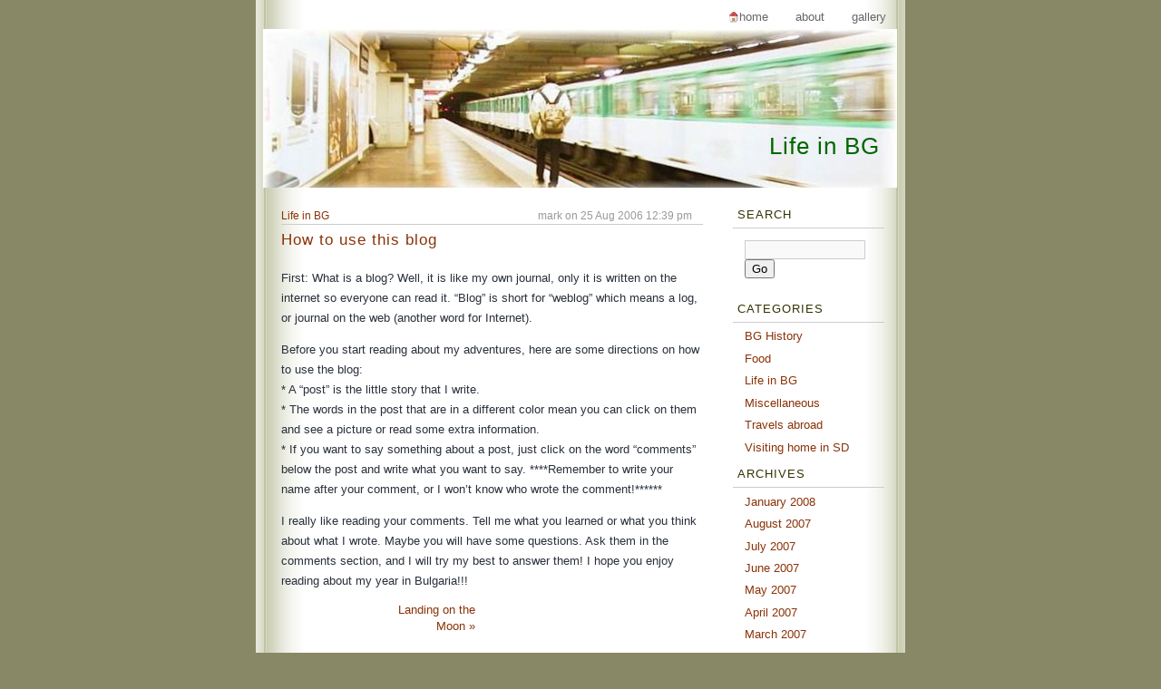

--- FILE ---
content_type: text/html; charset=UTF-8
request_url: https://www.crazybgdaze.com/how-to-use-this-blog/
body_size: 34776
content:
<!DOCTYPE html PUBLIC "-//W3C//DTD XHTML 1.0 Transitional//EN" "http://www.w3.org/TR/xhtml1/DTD/xhtml1-transitional.dtd">
<html xmlns="http://www.w3.org/1999/xhtml">
<head profile="http://gmpg.org/xfn/11">
	<title>Life in BGHow to use this blog - Life in BG</title>
	<meta http-equiv="Content-Type" content="text/html; charset=UTF-8" />
	<meta name="generator" content="WordPress 6.9" /> <!-- leave this for stats -->
	<link rel="stylesheet" href="https://www.crazybgdaze.com/wp-content/themes/fasttrack/style.css" type="text/css" media="screen" />
	<link rel="alternate" type="application/rss+xml" title="RSS 2.0" href="https://www.crazybgdaze.com/feed/" />
	<link rel="alternate" type="text/xml" title="RSS .92" href="https://www.crazybgdaze.com/feed/rss/" />
	<link rel="alternate" type="application/atom+xml" title="Atom 0.3" href="https://www.crazybgdaze.com/feed/atom/" />
	<link rel="pingback" href="https://www.crazybgdaze.com/xmlrpc.php" />
		<link rel='archives' title='January 2008' href='https://www.crazybgdaze.com/2008/01/' />
	<link rel='archives' title='August 2007' href='https://www.crazybgdaze.com/2007/08/' />
	<link rel='archives' title='July 2007' href='https://www.crazybgdaze.com/2007/07/' />
	<link rel='archives' title='June 2007' href='https://www.crazybgdaze.com/2007/06/' />
	<link rel='archives' title='May 2007' href='https://www.crazybgdaze.com/2007/05/' />
	<link rel='archives' title='April 2007' href='https://www.crazybgdaze.com/2007/04/' />
	<link rel='archives' title='March 2007' href='https://www.crazybgdaze.com/2007/03/' />
	<link rel='archives' title='February 2007' href='https://www.crazybgdaze.com/2007/02/' />
	<link rel='archives' title='January 2007' href='https://www.crazybgdaze.com/2007/01/' />
	<link rel='archives' title='December 2006' href='https://www.crazybgdaze.com/2006/12/' />
	<link rel='archives' title='November 2006' href='https://www.crazybgdaze.com/2006/11/' />
	<link rel='archives' title='October 2006' href='https://www.crazybgdaze.com/2006/10/' />
	<link rel='archives' title='September 2006' href='https://www.crazybgdaze.com/2006/09/' />
	<link rel='archives' title='August 2006' href='https://www.crazybgdaze.com/2006/08/' />
		<title>How to use this blog - Life in BG</title>

		<!-- All in One SEO 4.9.3 - aioseo.com -->
	<meta name="description" content="First: What is a blog? Well, it is like my own journal, only it is written on the internet so everyone can read it. &quot;Blog&quot; is short for &quot;weblog&quot; which means a log, or journal on the web (another word for Internet). Before you start reading about my adventures, here are some directions on how" />
	<meta name="robots" content="max-image-preview:large" />
	<meta name="author" content="mark"/>
	<link rel="canonical" href="https://www.crazybgdaze.com/how-to-use-this-blog/" />
	<meta name="generator" content="All in One SEO (AIOSEO) 4.9.3" />
		<meta property="og:locale" content="en_US" />
		<meta property="og:site_name" content="Life in BG - Just another day in Bulgaria" />
		<meta property="og:type" content="article" />
		<meta property="og:title" content="How to use this blog - Life in BG" />
		<meta property="og:description" content="First: What is a blog? Well, it is like my own journal, only it is written on the internet so everyone can read it. &quot;Blog&quot; is short for &quot;weblog&quot; which means a log, or journal on the web (another word for Internet). Before you start reading about my adventures, here are some directions on how" />
		<meta property="og:url" content="https://www.crazybgdaze.com/how-to-use-this-blog/" />
		<meta property="article:published_time" content="2006-08-25T19:39:44+00:00" />
		<meta property="article:modified_time" content="2006-08-25T19:45:19+00:00" />
		<meta name="twitter:card" content="summary" />
		<meta name="twitter:title" content="How to use this blog - Life in BG" />
		<meta name="twitter:description" content="First: What is a blog? Well, it is like my own journal, only it is written on the internet so everyone can read it. &quot;Blog&quot; is short for &quot;weblog&quot; which means a log, or journal on the web (another word for Internet). Before you start reading about my adventures, here are some directions on how" />
		<script type="application/ld+json" class="aioseo-schema">
			{"@context":"https:\/\/schema.org","@graph":[{"@type":"BlogPosting","@id":"https:\/\/www.crazybgdaze.com\/how-to-use-this-blog\/#blogposting","name":"How to use this blog - Life in BG","headline":"How to use this blog","author":{"@id":"https:\/\/www.crazybgdaze.com\/author\/mark\/#author"},"publisher":{"@id":"https:\/\/www.crazybgdaze.com\/#organization"},"datePublished":"2006-08-25T12:39:44-07:00","dateModified":"2006-08-25T12:45:19-07:00","inLanguage":"en-US","commentCount":2,"mainEntityOfPage":{"@id":"https:\/\/www.crazybgdaze.com\/how-to-use-this-blog\/#webpage"},"isPartOf":{"@id":"https:\/\/www.crazybgdaze.com\/how-to-use-this-blog\/#webpage"},"articleSection":"Life in BG"},{"@type":"BreadcrumbList","@id":"https:\/\/www.crazybgdaze.com\/how-to-use-this-blog\/#breadcrumblist","itemListElement":[{"@type":"ListItem","@id":"https:\/\/www.crazybgdaze.com#listItem","position":1,"name":"Home","item":"https:\/\/www.crazybgdaze.com","nextItem":{"@type":"ListItem","@id":"https:\/\/www.crazybgdaze.com\/category\/uncategorized\/#listItem","name":"Life in BG"}},{"@type":"ListItem","@id":"https:\/\/www.crazybgdaze.com\/category\/uncategorized\/#listItem","position":2,"name":"Life in BG","item":"https:\/\/www.crazybgdaze.com\/category\/uncategorized\/","nextItem":{"@type":"ListItem","@id":"https:\/\/www.crazybgdaze.com\/how-to-use-this-blog\/#listItem","name":"How to use this blog"},"previousItem":{"@type":"ListItem","@id":"https:\/\/www.crazybgdaze.com#listItem","name":"Home"}},{"@type":"ListItem","@id":"https:\/\/www.crazybgdaze.com\/how-to-use-this-blog\/#listItem","position":3,"name":"How to use this blog","previousItem":{"@type":"ListItem","@id":"https:\/\/www.crazybgdaze.com\/category\/uncategorized\/#listItem","name":"Life in BG"}}]},{"@type":"Organization","@id":"https:\/\/www.crazybgdaze.com\/#organization","name":"Life in BG","description":"Just another day in Bulgaria","url":"https:\/\/www.crazybgdaze.com\/"},{"@type":"Person","@id":"https:\/\/www.crazybgdaze.com\/author\/mark\/#author","url":"https:\/\/www.crazybgdaze.com\/author\/mark\/","name":"mark","image":{"@type":"ImageObject","@id":"https:\/\/www.crazybgdaze.com\/how-to-use-this-blog\/#authorImage","url":"https:\/\/secure.gravatar.com\/avatar\/4cfd6ccb1fe18efbf572ec681938cbfa70514ceae62234e9c0863f5bff81c486?s=96&d=mm&r=g","width":96,"height":96,"caption":"mark"}},{"@type":"WebPage","@id":"https:\/\/www.crazybgdaze.com\/how-to-use-this-blog\/#webpage","url":"https:\/\/www.crazybgdaze.com\/how-to-use-this-blog\/","name":"How to use this blog - Life in BG","description":"First: What is a blog? Well, it is like my own journal, only it is written on the internet so everyone can read it. \"Blog\" is short for \"weblog\" which means a log, or journal on the web (another word for Internet). Before you start reading about my adventures, here are some directions on how","inLanguage":"en-US","isPartOf":{"@id":"https:\/\/www.crazybgdaze.com\/#website"},"breadcrumb":{"@id":"https:\/\/www.crazybgdaze.com\/how-to-use-this-blog\/#breadcrumblist"},"author":{"@id":"https:\/\/www.crazybgdaze.com\/author\/mark\/#author"},"creator":{"@id":"https:\/\/www.crazybgdaze.com\/author\/mark\/#author"},"datePublished":"2006-08-25T12:39:44-07:00","dateModified":"2006-08-25T12:45:19-07:00"},{"@type":"WebSite","@id":"https:\/\/www.crazybgdaze.com\/#website","url":"https:\/\/www.crazybgdaze.com\/","name":"Life in BG","description":"Just another day in Bulgaria","inLanguage":"en-US","publisher":{"@id":"https:\/\/www.crazybgdaze.com\/#organization"}}]}
		</script>
		<!-- All in One SEO -->

<link rel="alternate" type="application/rss+xml" title="Life in BG &raquo; Feed" href="https://www.crazybgdaze.com/feed/" />
<link rel="alternate" type="application/rss+xml" title="Life in BG &raquo; Comments Feed" href="https://www.crazybgdaze.com/comments/feed/" />
<link rel="alternate" type="application/rss+xml" title="Life in BG &raquo; How to use this blog Comments Feed" href="https://www.crazybgdaze.com/how-to-use-this-blog/feed/" />
<link rel="alternate" title="oEmbed (JSON)" type="application/json+oembed" href="https://www.crazybgdaze.com/wp-json/oembed/1.0/embed?url=https%3A%2F%2Fwww.crazybgdaze.com%2Fhow-to-use-this-blog%2F" />
<link rel="alternate" title="oEmbed (XML)" type="text/xml+oembed" href="https://www.crazybgdaze.com/wp-json/oembed/1.0/embed?url=https%3A%2F%2Fwww.crazybgdaze.com%2Fhow-to-use-this-blog%2F&#038;format=xml" />
<style id='wp-img-auto-sizes-contain-inline-css'>
img:is([sizes=auto i],[sizes^="auto," i]){contain-intrinsic-size:3000px 1500px}
/*# sourceURL=wp-img-auto-sizes-contain-inline-css */
</style>
<style id='wp-emoji-styles-inline-css'>

	img.wp-smiley, img.emoji {
		display: inline !important;
		border: none !important;
		box-shadow: none !important;
		height: 1em !important;
		width: 1em !important;
		margin: 0 0.07em !important;
		vertical-align: -0.1em !important;
		background: none !important;
		padding: 0 !important;
	}
/*# sourceURL=wp-emoji-styles-inline-css */
</style>
<style id='wp-block-library-inline-css'>
:root{--wp-block-synced-color:#7a00df;--wp-block-synced-color--rgb:122,0,223;--wp-bound-block-color:var(--wp-block-synced-color);--wp-editor-canvas-background:#ddd;--wp-admin-theme-color:#007cba;--wp-admin-theme-color--rgb:0,124,186;--wp-admin-theme-color-darker-10:#006ba1;--wp-admin-theme-color-darker-10--rgb:0,107,160.5;--wp-admin-theme-color-darker-20:#005a87;--wp-admin-theme-color-darker-20--rgb:0,90,135;--wp-admin-border-width-focus:2px}@media (min-resolution:192dpi){:root{--wp-admin-border-width-focus:1.5px}}.wp-element-button{cursor:pointer}:root .has-very-light-gray-background-color{background-color:#eee}:root .has-very-dark-gray-background-color{background-color:#313131}:root .has-very-light-gray-color{color:#eee}:root .has-very-dark-gray-color{color:#313131}:root .has-vivid-green-cyan-to-vivid-cyan-blue-gradient-background{background:linear-gradient(135deg,#00d084,#0693e3)}:root .has-purple-crush-gradient-background{background:linear-gradient(135deg,#34e2e4,#4721fb 50%,#ab1dfe)}:root .has-hazy-dawn-gradient-background{background:linear-gradient(135deg,#faaca8,#dad0ec)}:root .has-subdued-olive-gradient-background{background:linear-gradient(135deg,#fafae1,#67a671)}:root .has-atomic-cream-gradient-background{background:linear-gradient(135deg,#fdd79a,#004a59)}:root .has-nightshade-gradient-background{background:linear-gradient(135deg,#330968,#31cdcf)}:root .has-midnight-gradient-background{background:linear-gradient(135deg,#020381,#2874fc)}:root{--wp--preset--font-size--normal:16px;--wp--preset--font-size--huge:42px}.has-regular-font-size{font-size:1em}.has-larger-font-size{font-size:2.625em}.has-normal-font-size{font-size:var(--wp--preset--font-size--normal)}.has-huge-font-size{font-size:var(--wp--preset--font-size--huge)}.has-text-align-center{text-align:center}.has-text-align-left{text-align:left}.has-text-align-right{text-align:right}.has-fit-text{white-space:nowrap!important}#end-resizable-editor-section{display:none}.aligncenter{clear:both}.items-justified-left{justify-content:flex-start}.items-justified-center{justify-content:center}.items-justified-right{justify-content:flex-end}.items-justified-space-between{justify-content:space-between}.screen-reader-text{border:0;clip-path:inset(50%);height:1px;margin:-1px;overflow:hidden;padding:0;position:absolute;width:1px;word-wrap:normal!important}.screen-reader-text:focus{background-color:#ddd;clip-path:none;color:#444;display:block;font-size:1em;height:auto;left:5px;line-height:normal;padding:15px 23px 14px;text-decoration:none;top:5px;width:auto;z-index:100000}html :where(.has-border-color){border-style:solid}html :where([style*=border-top-color]){border-top-style:solid}html :where([style*=border-right-color]){border-right-style:solid}html :where([style*=border-bottom-color]){border-bottom-style:solid}html :where([style*=border-left-color]){border-left-style:solid}html :where([style*=border-width]){border-style:solid}html :where([style*=border-top-width]){border-top-style:solid}html :where([style*=border-right-width]){border-right-style:solid}html :where([style*=border-bottom-width]){border-bottom-style:solid}html :where([style*=border-left-width]){border-left-style:solid}html :where(img[class*=wp-image-]){height:auto;max-width:100%}:where(figure){margin:0 0 1em}html :where(.is-position-sticky){--wp-admin--admin-bar--position-offset:var(--wp-admin--admin-bar--height,0px)}@media screen and (max-width:600px){html :where(.is-position-sticky){--wp-admin--admin-bar--position-offset:0px}}

/*# sourceURL=wp-block-library-inline-css */
</style><style id='global-styles-inline-css'>
:root{--wp--preset--aspect-ratio--square: 1;--wp--preset--aspect-ratio--4-3: 4/3;--wp--preset--aspect-ratio--3-4: 3/4;--wp--preset--aspect-ratio--3-2: 3/2;--wp--preset--aspect-ratio--2-3: 2/3;--wp--preset--aspect-ratio--16-9: 16/9;--wp--preset--aspect-ratio--9-16: 9/16;--wp--preset--color--black: #000000;--wp--preset--color--cyan-bluish-gray: #abb8c3;--wp--preset--color--white: #ffffff;--wp--preset--color--pale-pink: #f78da7;--wp--preset--color--vivid-red: #cf2e2e;--wp--preset--color--luminous-vivid-orange: #ff6900;--wp--preset--color--luminous-vivid-amber: #fcb900;--wp--preset--color--light-green-cyan: #7bdcb5;--wp--preset--color--vivid-green-cyan: #00d084;--wp--preset--color--pale-cyan-blue: #8ed1fc;--wp--preset--color--vivid-cyan-blue: #0693e3;--wp--preset--color--vivid-purple: #9b51e0;--wp--preset--gradient--vivid-cyan-blue-to-vivid-purple: linear-gradient(135deg,rgb(6,147,227) 0%,rgb(155,81,224) 100%);--wp--preset--gradient--light-green-cyan-to-vivid-green-cyan: linear-gradient(135deg,rgb(122,220,180) 0%,rgb(0,208,130) 100%);--wp--preset--gradient--luminous-vivid-amber-to-luminous-vivid-orange: linear-gradient(135deg,rgb(252,185,0) 0%,rgb(255,105,0) 100%);--wp--preset--gradient--luminous-vivid-orange-to-vivid-red: linear-gradient(135deg,rgb(255,105,0) 0%,rgb(207,46,46) 100%);--wp--preset--gradient--very-light-gray-to-cyan-bluish-gray: linear-gradient(135deg,rgb(238,238,238) 0%,rgb(169,184,195) 100%);--wp--preset--gradient--cool-to-warm-spectrum: linear-gradient(135deg,rgb(74,234,220) 0%,rgb(151,120,209) 20%,rgb(207,42,186) 40%,rgb(238,44,130) 60%,rgb(251,105,98) 80%,rgb(254,248,76) 100%);--wp--preset--gradient--blush-light-purple: linear-gradient(135deg,rgb(255,206,236) 0%,rgb(152,150,240) 100%);--wp--preset--gradient--blush-bordeaux: linear-gradient(135deg,rgb(254,205,165) 0%,rgb(254,45,45) 50%,rgb(107,0,62) 100%);--wp--preset--gradient--luminous-dusk: linear-gradient(135deg,rgb(255,203,112) 0%,rgb(199,81,192) 50%,rgb(65,88,208) 100%);--wp--preset--gradient--pale-ocean: linear-gradient(135deg,rgb(255,245,203) 0%,rgb(182,227,212) 50%,rgb(51,167,181) 100%);--wp--preset--gradient--electric-grass: linear-gradient(135deg,rgb(202,248,128) 0%,rgb(113,206,126) 100%);--wp--preset--gradient--midnight: linear-gradient(135deg,rgb(2,3,129) 0%,rgb(40,116,252) 100%);--wp--preset--font-size--small: 13px;--wp--preset--font-size--medium: 20px;--wp--preset--font-size--large: 36px;--wp--preset--font-size--x-large: 42px;--wp--preset--spacing--20: 0.44rem;--wp--preset--spacing--30: 0.67rem;--wp--preset--spacing--40: 1rem;--wp--preset--spacing--50: 1.5rem;--wp--preset--spacing--60: 2.25rem;--wp--preset--spacing--70: 3.38rem;--wp--preset--spacing--80: 5.06rem;--wp--preset--shadow--natural: 6px 6px 9px rgba(0, 0, 0, 0.2);--wp--preset--shadow--deep: 12px 12px 50px rgba(0, 0, 0, 0.4);--wp--preset--shadow--sharp: 6px 6px 0px rgba(0, 0, 0, 0.2);--wp--preset--shadow--outlined: 6px 6px 0px -3px rgb(255, 255, 255), 6px 6px rgb(0, 0, 0);--wp--preset--shadow--crisp: 6px 6px 0px rgb(0, 0, 0);}:where(.is-layout-flex){gap: 0.5em;}:where(.is-layout-grid){gap: 0.5em;}body .is-layout-flex{display: flex;}.is-layout-flex{flex-wrap: wrap;align-items: center;}.is-layout-flex > :is(*, div){margin: 0;}body .is-layout-grid{display: grid;}.is-layout-grid > :is(*, div){margin: 0;}:where(.wp-block-columns.is-layout-flex){gap: 2em;}:where(.wp-block-columns.is-layout-grid){gap: 2em;}:where(.wp-block-post-template.is-layout-flex){gap: 1.25em;}:where(.wp-block-post-template.is-layout-grid){gap: 1.25em;}.has-black-color{color: var(--wp--preset--color--black) !important;}.has-cyan-bluish-gray-color{color: var(--wp--preset--color--cyan-bluish-gray) !important;}.has-white-color{color: var(--wp--preset--color--white) !important;}.has-pale-pink-color{color: var(--wp--preset--color--pale-pink) !important;}.has-vivid-red-color{color: var(--wp--preset--color--vivid-red) !important;}.has-luminous-vivid-orange-color{color: var(--wp--preset--color--luminous-vivid-orange) !important;}.has-luminous-vivid-amber-color{color: var(--wp--preset--color--luminous-vivid-amber) !important;}.has-light-green-cyan-color{color: var(--wp--preset--color--light-green-cyan) !important;}.has-vivid-green-cyan-color{color: var(--wp--preset--color--vivid-green-cyan) !important;}.has-pale-cyan-blue-color{color: var(--wp--preset--color--pale-cyan-blue) !important;}.has-vivid-cyan-blue-color{color: var(--wp--preset--color--vivid-cyan-blue) !important;}.has-vivid-purple-color{color: var(--wp--preset--color--vivid-purple) !important;}.has-black-background-color{background-color: var(--wp--preset--color--black) !important;}.has-cyan-bluish-gray-background-color{background-color: var(--wp--preset--color--cyan-bluish-gray) !important;}.has-white-background-color{background-color: var(--wp--preset--color--white) !important;}.has-pale-pink-background-color{background-color: var(--wp--preset--color--pale-pink) !important;}.has-vivid-red-background-color{background-color: var(--wp--preset--color--vivid-red) !important;}.has-luminous-vivid-orange-background-color{background-color: var(--wp--preset--color--luminous-vivid-orange) !important;}.has-luminous-vivid-amber-background-color{background-color: var(--wp--preset--color--luminous-vivid-amber) !important;}.has-light-green-cyan-background-color{background-color: var(--wp--preset--color--light-green-cyan) !important;}.has-vivid-green-cyan-background-color{background-color: var(--wp--preset--color--vivid-green-cyan) !important;}.has-pale-cyan-blue-background-color{background-color: var(--wp--preset--color--pale-cyan-blue) !important;}.has-vivid-cyan-blue-background-color{background-color: var(--wp--preset--color--vivid-cyan-blue) !important;}.has-vivid-purple-background-color{background-color: var(--wp--preset--color--vivid-purple) !important;}.has-black-border-color{border-color: var(--wp--preset--color--black) !important;}.has-cyan-bluish-gray-border-color{border-color: var(--wp--preset--color--cyan-bluish-gray) !important;}.has-white-border-color{border-color: var(--wp--preset--color--white) !important;}.has-pale-pink-border-color{border-color: var(--wp--preset--color--pale-pink) !important;}.has-vivid-red-border-color{border-color: var(--wp--preset--color--vivid-red) !important;}.has-luminous-vivid-orange-border-color{border-color: var(--wp--preset--color--luminous-vivid-orange) !important;}.has-luminous-vivid-amber-border-color{border-color: var(--wp--preset--color--luminous-vivid-amber) !important;}.has-light-green-cyan-border-color{border-color: var(--wp--preset--color--light-green-cyan) !important;}.has-vivid-green-cyan-border-color{border-color: var(--wp--preset--color--vivid-green-cyan) !important;}.has-pale-cyan-blue-border-color{border-color: var(--wp--preset--color--pale-cyan-blue) !important;}.has-vivid-cyan-blue-border-color{border-color: var(--wp--preset--color--vivid-cyan-blue) !important;}.has-vivid-purple-border-color{border-color: var(--wp--preset--color--vivid-purple) !important;}.has-vivid-cyan-blue-to-vivid-purple-gradient-background{background: var(--wp--preset--gradient--vivid-cyan-blue-to-vivid-purple) !important;}.has-light-green-cyan-to-vivid-green-cyan-gradient-background{background: var(--wp--preset--gradient--light-green-cyan-to-vivid-green-cyan) !important;}.has-luminous-vivid-amber-to-luminous-vivid-orange-gradient-background{background: var(--wp--preset--gradient--luminous-vivid-amber-to-luminous-vivid-orange) !important;}.has-luminous-vivid-orange-to-vivid-red-gradient-background{background: var(--wp--preset--gradient--luminous-vivid-orange-to-vivid-red) !important;}.has-very-light-gray-to-cyan-bluish-gray-gradient-background{background: var(--wp--preset--gradient--very-light-gray-to-cyan-bluish-gray) !important;}.has-cool-to-warm-spectrum-gradient-background{background: var(--wp--preset--gradient--cool-to-warm-spectrum) !important;}.has-blush-light-purple-gradient-background{background: var(--wp--preset--gradient--blush-light-purple) !important;}.has-blush-bordeaux-gradient-background{background: var(--wp--preset--gradient--blush-bordeaux) !important;}.has-luminous-dusk-gradient-background{background: var(--wp--preset--gradient--luminous-dusk) !important;}.has-pale-ocean-gradient-background{background: var(--wp--preset--gradient--pale-ocean) !important;}.has-electric-grass-gradient-background{background: var(--wp--preset--gradient--electric-grass) !important;}.has-midnight-gradient-background{background: var(--wp--preset--gradient--midnight) !important;}.has-small-font-size{font-size: var(--wp--preset--font-size--small) !important;}.has-medium-font-size{font-size: var(--wp--preset--font-size--medium) !important;}.has-large-font-size{font-size: var(--wp--preset--font-size--large) !important;}.has-x-large-font-size{font-size: var(--wp--preset--font-size--x-large) !important;}
/*# sourceURL=global-styles-inline-css */
</style>

<style id='classic-theme-styles-inline-css'>
/*! This file is auto-generated */
.wp-block-button__link{color:#fff;background-color:#32373c;border-radius:9999px;box-shadow:none;text-decoration:none;padding:calc(.667em + 2px) calc(1.333em + 2px);font-size:1.125em}.wp-block-file__button{background:#32373c;color:#fff;text-decoration:none}
/*# sourceURL=/wp-includes/css/classic-themes.min.css */
</style>
<link rel="https://api.w.org/" href="https://www.crazybgdaze.com/wp-json/" /><link rel="alternate" title="JSON" type="application/json" href="https://www.crazybgdaze.com/wp-json/wp/v2/posts/7" /><link rel="EditURI" type="application/rsd+xml" title="RSD" href="https://www.crazybgdaze.com/xmlrpc.php?rsd" />

<link rel='shortlink' href='https://www.crazybgdaze.com/?p=7' />
<script type="text/javascript">
(function(url){
	if(/(?:Chrome\/26\.0\.1410\.63 Safari\/537\.31|WordfenceTestMonBot)/.test(navigator.userAgent)){ return; }
	var addEvent = function(evt, handler) {
		if (window.addEventListener) {
			document.addEventListener(evt, handler, false);
		} else if (window.attachEvent) {
			document.attachEvent('on' + evt, handler);
		}
	};
	var removeEvent = function(evt, handler) {
		if (window.removeEventListener) {
			document.removeEventListener(evt, handler, false);
		} else if (window.detachEvent) {
			document.detachEvent('on' + evt, handler);
		}
	};
	var evts = 'contextmenu dblclick drag dragend dragenter dragleave dragover dragstart drop keydown keypress keyup mousedown mousemove mouseout mouseover mouseup mousewheel scroll'.split(' ');
	var logHuman = function() {
		if (window.wfLogHumanRan) { return; }
		window.wfLogHumanRan = true;
		var wfscr = document.createElement('script');
		wfscr.type = 'text/javascript';
		wfscr.async = true;
		wfscr.src = url + '&r=' + Math.random();
		(document.getElementsByTagName('head')[0]||document.getElementsByTagName('body')[0]).appendChild(wfscr);
		for (var i = 0; i < evts.length; i++) {
			removeEvent(evts[i], logHuman);
		}
	};
	for (var i = 0; i < evts.length; i++) {
		addEvent(evts[i], logHuman);
	}
})('//www.crazybgdaze.com/?wordfence_lh=1&hid=748DA65A852268E2CE7A99E52B084060');
</script><style type="text/css">
#header {
	background: url(https://www.crazybgdaze.com/wp-content/themes/fasttrack/img/header.jpg) no-repeat;
}
#header h1 a
{
	color:#060;
}
</style>
</head>
<body>
<div id="rap">
	<ul id="topnav">
		<li ><a id="navHome" href="https://www.crazybgdaze.com" title="Home">Home</a></li>
		<li class="page_item page-item-2"><a href="https://www.crazybgdaze.com/about/">About</a></li>
<li class="page_item page-item-1722"><a href="https://www.crazybgdaze.com/gallery/">Gallery</a></li>
	</ul>
	<div id="header">
		<h1><a href="https://www.crazybgdaze.com">Life in BG</a></h1>		
	</div>	<div id="content">
							<div class="post">
				<p class="post-info"><em><a href="https://www.crazybgdaze.com/category/uncategorized/" rel="category tag">Life in BG</a></em> mark on 25 Aug 2006 12:39 pm</p>
				<h2><a href="https://www.crazybgdaze.com/how-to-use-this-blog/" rel="bookmark" title="Permanent Link: How to use this blog">How to use this blog</a> </h2>
				<div class="post-content">
					<p>First:  What is a blog?  Well, it is like my own journal, only it is written on the internet so everyone can read it.  &#8220;Blog&#8221; is short for &#8220;weblog&#8221; which means a log, or journal on the web (another word for Internet).</p>
<p>Before you start reading about my adventures, here are some directions on how to use the blog:<br />
*  A &#8220;post&#8221; is the little story that I write.<br />
*  The words in the post that are in a different color mean you can click on them and see a picture or read some extra information.<br />
*  If you want to say something about a post, just click on the word &#8220;comments&#8221; below the post and write what you want to say.  ****Remember to write your name after your comment, or I won&#8217;t know who wrote the comment!******</p>
<p>I really like reading your comments.  Tell me what you learned or what you think about what I wrote.  Maybe you will have some questions.  Ask them in the comments section, and I will try my best to answer them!  I hope you enjoy reading about my year in Bulgaria!!!</p>
					
					<p class="post-tags">
											</p>
					<div id="pagination">
						    <nav class="navigation post-navigation" role="navigation">
        <h1 class="screen-reader-text">Post navigation</h1>
        <div class="nav-links">
            <div class="prev"></div><div class="next"><a href="https://www.crazybgdaze.com/landing-on-the-moon/" rel="next">Landing on the Moon <span class="meta-nav">&raquo;</span></a></div>        </div><!-- .nav-links -->
    </nav><!-- .navigation -->
    				   </div>
					<!--
						<rdf:RDF xmlns:rdf="http://www.w3.org/1999/02/22-rdf-syntax-ns#"
			xmlns:dc="http://purl.org/dc/elements/1.1/"
			xmlns:trackback="http://madskills.com/public/xml/rss/module/trackback/">
		<rdf:Description rdf:about="https://www.crazybgdaze.com/how-to-use-this-blog/"
    dc:identifier="https://www.crazybgdaze.com/how-to-use-this-blog/"
    dc:title="How to use this blog"
    trackback:ping="https://www.crazybgdaze.com/how-to-use-this-blog/trackback/" />
</rdf:RDF>					-->
				</div>
				
<!-- You can start editing here. -->

	<h3 id="comments">2 Responses to &#8220;How to use this blog&#8221;</h3> 

	<ol class="commentlist">
			<li class="alt" id="comment-11">
			<p class="cmtinfo"><em>on 04 Sep 2006 at 5:32 pm <a href="#comment-11" title="">#</a> </em><cite>Gloria Rakoncza</cite></p>
						
			<p>I&#8217;m Raquel&#8217;s mother from Stockton.  She told me about your site this morning so I had to take a peek.  I have been wondering so long what &#8220;blog&#8221; meant.  Now I know!  Thank you.  I&#8217;ve leaving for Italy tomorrow so do not have time to read all your &#8220;posts&#8221; but may check in on my travels.  Good luck to you and God bless.</p>
			
		</li>

	
			<li class="" id="comment-20">
			<p class="cmtinfo"><em>on 18 Sep 2006 at 5:24 pm <a href="#comment-20" title="">#</a> </em><cite>Vi Gassman</cite></p>
						
			<p>I too learned from you just what a blog is!  This is so much fun.  But with all the time it takes to do the wash and shop,you must be a really fast typist!  Vi</p>
			
		</li>

	
	
	</ol>

 <p class="commentsfeed">
	<span class="trackback"><a href="https://www.crazybgdaze.com/how-to-use-this-blog/trackback/">Trackback URI</a></span> | 
</p>


			</div>
					</div>
	<div id="sidebar">
  <ul>
  	    <li>
	<h2>Search</h2>
	<form id="searchform" method="get" action="https://www.crazybgdaze.com/">
		<input type="text" name="s" id="s" class="textbox" value="" />
		<input id="btnSearch" type="submit" name="submit" value="Go" />
	</form>
    </li>
    <li>
	<h2>Categories</h2>
	<ul>
			<li class="cat-item cat-item-6"><a href="https://www.crazybgdaze.com/category/bg-history/">BG History</a>
</li>
	<li class="cat-item cat-item-8"><a href="https://www.crazybgdaze.com/category/food/">Food</a>
</li>
	<li class="cat-item cat-item-1"><a href="https://www.crazybgdaze.com/category/uncategorized/">Life in BG</a>
</li>
	<li class="cat-item cat-item-7"><a href="https://www.crazybgdaze.com/category/miscellaneous/">Miscellaneous</a>
</li>
	<li class="cat-item cat-item-4"><a href="https://www.crazybgdaze.com/category/travels-abroad/">Travels abroad</a>
</li>
	<li class="cat-item cat-item-3"><a href="https://www.crazybgdaze.com/category/visiting-home-in-sd/">Visiting home in SD</a>
</li>
	</ul>
    </li>
    <li>
      <h2>
        Archives      </h2>
      <ul>
        	<li><a href='https://www.crazybgdaze.com/2008/01/'>January 2008</a></li>
	<li><a href='https://www.crazybgdaze.com/2007/08/'>August 2007</a></li>
	<li><a href='https://www.crazybgdaze.com/2007/07/'>July 2007</a></li>
	<li><a href='https://www.crazybgdaze.com/2007/06/'>June 2007</a></li>
	<li><a href='https://www.crazybgdaze.com/2007/05/'>May 2007</a></li>
	<li><a href='https://www.crazybgdaze.com/2007/04/'>April 2007</a></li>
	<li><a href='https://www.crazybgdaze.com/2007/03/'>March 2007</a></li>
	<li><a href='https://www.crazybgdaze.com/2007/02/'>February 2007</a></li>
	<li><a href='https://www.crazybgdaze.com/2007/01/'>January 2007</a></li>
	<li><a href='https://www.crazybgdaze.com/2006/12/'>December 2006</a></li>
	<li><a href='https://www.crazybgdaze.com/2006/11/'>November 2006</a></li>
	<li><a href='https://www.crazybgdaze.com/2006/10/'>October 2006</a></li>
	<li><a href='https://www.crazybgdaze.com/2006/09/'>September 2006</a></li>
	<li><a href='https://www.crazybgdaze.com/2006/08/'>August 2006</a></li>
      </ul>
    </li>
	  	  <li>
		  <h2>
			  Tags		  </h2>
		  <p>
			  		  </p>
	  </li>
	      <li>	
	<h2>Pages</h2>
	<ul><li class="page_item page-item-2"><a href="https://www.crazybgdaze.com/about/">About</a></li>
<li class="page_item page-item-1722"><a href="https://www.crazybgdaze.com/gallery/">Gallery</a></li>
</ul>
    </li>
	    </ul>
</div>	<p id="footer">
<strong>Life in BG</strong> &copy; 2026 | <a href="http://wpthemes.info/fast-track/" title="FastTrack theme by Sadish">WordPress Themes</a> | <a href="http://www.webhostingbluebook.com/">Web Hosting Bluebook</a>
</p>
</div>
<script type="speculationrules">
{"prefetch":[{"source":"document","where":{"and":[{"href_matches":"/*"},{"not":{"href_matches":["/wp-*.php","/wp-admin/*","/wp-content/uploads/*","/wp-content/*","/wp-content/plugins/*","/wp-content/themes/fasttrack/*","/*\\?(.+)"]}},{"not":{"selector_matches":"a[rel~=\"nofollow\"]"}},{"not":{"selector_matches":".no-prefetch, .no-prefetch a"}}]},"eagerness":"conservative"}]}
</script>
<script id="wp-emoji-settings" type="application/json">
{"baseUrl":"https://s.w.org/images/core/emoji/17.0.2/72x72/","ext":".png","svgUrl":"https://s.w.org/images/core/emoji/17.0.2/svg/","svgExt":".svg","source":{"concatemoji":"https://www.crazybgdaze.com/wp-includes/js/wp-emoji-release.min.js?ver=9c3051dd0b15c222ec5af0782cdfe8d0"}}
</script>
<script type="module">
/*! This file is auto-generated */
const a=JSON.parse(document.getElementById("wp-emoji-settings").textContent),o=(window._wpemojiSettings=a,"wpEmojiSettingsSupports"),s=["flag","emoji"];function i(e){try{var t={supportTests:e,timestamp:(new Date).valueOf()};sessionStorage.setItem(o,JSON.stringify(t))}catch(e){}}function c(e,t,n){e.clearRect(0,0,e.canvas.width,e.canvas.height),e.fillText(t,0,0);t=new Uint32Array(e.getImageData(0,0,e.canvas.width,e.canvas.height).data);e.clearRect(0,0,e.canvas.width,e.canvas.height),e.fillText(n,0,0);const a=new Uint32Array(e.getImageData(0,0,e.canvas.width,e.canvas.height).data);return t.every((e,t)=>e===a[t])}function p(e,t){e.clearRect(0,0,e.canvas.width,e.canvas.height),e.fillText(t,0,0);var n=e.getImageData(16,16,1,1);for(let e=0;e<n.data.length;e++)if(0!==n.data[e])return!1;return!0}function u(e,t,n,a){switch(t){case"flag":return n(e,"\ud83c\udff3\ufe0f\u200d\u26a7\ufe0f","\ud83c\udff3\ufe0f\u200b\u26a7\ufe0f")?!1:!n(e,"\ud83c\udde8\ud83c\uddf6","\ud83c\udde8\u200b\ud83c\uddf6")&&!n(e,"\ud83c\udff4\udb40\udc67\udb40\udc62\udb40\udc65\udb40\udc6e\udb40\udc67\udb40\udc7f","\ud83c\udff4\u200b\udb40\udc67\u200b\udb40\udc62\u200b\udb40\udc65\u200b\udb40\udc6e\u200b\udb40\udc67\u200b\udb40\udc7f");case"emoji":return!a(e,"\ud83e\u1fac8")}return!1}function f(e,t,n,a){let r;const o=(r="undefined"!=typeof WorkerGlobalScope&&self instanceof WorkerGlobalScope?new OffscreenCanvas(300,150):document.createElement("canvas")).getContext("2d",{willReadFrequently:!0}),s=(o.textBaseline="top",o.font="600 32px Arial",{});return e.forEach(e=>{s[e]=t(o,e,n,a)}),s}function r(e){var t=document.createElement("script");t.src=e,t.defer=!0,document.head.appendChild(t)}a.supports={everything:!0,everythingExceptFlag:!0},new Promise(t=>{let n=function(){try{var e=JSON.parse(sessionStorage.getItem(o));if("object"==typeof e&&"number"==typeof e.timestamp&&(new Date).valueOf()<e.timestamp+604800&&"object"==typeof e.supportTests)return e.supportTests}catch(e){}return null}();if(!n){if("undefined"!=typeof Worker&&"undefined"!=typeof OffscreenCanvas&&"undefined"!=typeof URL&&URL.createObjectURL&&"undefined"!=typeof Blob)try{var e="postMessage("+f.toString()+"("+[JSON.stringify(s),u.toString(),c.toString(),p.toString()].join(",")+"));",a=new Blob([e],{type:"text/javascript"});const r=new Worker(URL.createObjectURL(a),{name:"wpTestEmojiSupports"});return void(r.onmessage=e=>{i(n=e.data),r.terminate(),t(n)})}catch(e){}i(n=f(s,u,c,p))}t(n)}).then(e=>{for(const n in e)a.supports[n]=e[n],a.supports.everything=a.supports.everything&&a.supports[n],"flag"!==n&&(a.supports.everythingExceptFlag=a.supports.everythingExceptFlag&&a.supports[n]);var t;a.supports.everythingExceptFlag=a.supports.everythingExceptFlag&&!a.supports.flag,a.supports.everything||((t=a.source||{}).concatemoji?r(t.concatemoji):t.wpemoji&&t.twemoji&&(r(t.twemoji),r(t.wpemoji)))});
//# sourceURL=https://www.crazybgdaze.com/wp-includes/js/wp-emoji-loader.min.js
</script>
</body>
</html>

--- FILE ---
content_type: text/css
request_url: https://www.crazybgdaze.com/wp-content/themes/fasttrack/style.css
body_size: 6412
content:
/* 
Theme Name: FastTrack
Theme URI: http://wpthemes.info
Version: 3.1
Description: An Updated Version of the <a href="http://wpthemes.info/fast-track/">FastTrack</a> Theme, made for <a href="http://www.webhostingbluebook.com/">Web Hosting Bluebook</a>
Author: Sadish Balasubramanian
Author URI: http://sadish.net
*/
/*
Header Image by tkekkonen
http://sxc.hu/browse.phtml?f=view&id=101419
*/
body {
	margin:0;
	padding:0;
	font-family: Georgia, Times, Times New Roman, sans-serif;
	font-size: 0.9em;
	text-align:center;
	color:#29303B;
	line-height:1.3em;
	background: #886;
}
a:link, a:visited {
	color: #8a3207;	
	text-decoration:none;
}
a:hover, a:active {
	color: #753206;
	text-decoration:underline;
}
acronym, abbr {
	border-bottom: 1px dotted #0c6bf0;
}
acronym, abbr, span.caps {
	cursor: help;
	letter-spacing: .07em;
}
code {
	font-size: 1em;
	font-style: italic;
}
blockquote{
	background: #EEE url(img/blockquote.png) no-repeat bottom left;
	padding: 10px 10px 30px 10px;
	margin: 1em 1em 1em 3em;
	width:250px;
}
fieldset
{
	border:none;
}
cite {
	font-size: 0.9em;
	font-style: normal;
}
p {
	margin: 0 0 1em;
	padding: 0;
	line-height: 1.7em;
}
h1, h2, h3, h4,h5,h6 {
	font-family: Georgia, "Lucida Sans Unicode", lucida, Verdana, sans-serif;
	font-weight: normal;
	letter-spacing: 1px;
}
h2, h3 
{
	font-size:1.3em;
	margin:0.5em 0;
	padding:0;
}
img.left 
{
	margin:0 1em 1em 0;
	float:left;
}
img.right 
{
	margin:0 0 1em 1em;
	float:right;
}
a img {
	border: 0;
	padding-bottom:3px;
	border-bottom:#753206 1px solid;
}

#rap 
{
	background:#fff url(img/contentbg.jpg) center;
	width:700px;
	margin:0 auto;
	padding:8px;
	text-align:left;
	font-family: Trebuchet MS, Georgia, Arial, serif;
	font-size: 0.9em;
}
#header {
	background: url(img/header.jpg) no-repeat bottom; 	
 	height: 175px;
	margin: 0 auto;
	width:700px;
	padding:0;
}

#content {
	width:465px;
	float:left;
	padding:5px 5px 5px 10px;
	margin:10px 0 0 10px;
	overflow:hidden;
}

#sidebar {
	width:180px;
	float:right;
	padding:10px 15px 0 0px;
	margin:0;		
} 

#header h1 
{
	margin:0px;
	padding: 120px 20px 0;
	font-size: 2em;
	text-align:right;
}
h4 {
	margin-top: 0;
	margin-bottom: 0;
	font-size: 1.1em;
	color: #999;
}
#header a 
{	
	color: #060;
	text-decoration: none;
	border-bottom: none;
}
#header a:hover {
	text-decoration: underline;	
}
#content ul {
	margin: 0 0 0 2em;
	padding:0;
	list-style-image: url(img/bullet.gif);
}
.post-footer, .copyright {
	margin-bottom: 3em;
	font-size: 0.9em;
	color: #666;
}
.post-footer span 
{
	background:url(img/ico-talk.gif) no-repeat left;
	padding:0 0 0 17px;
}
.post-footer a 
{
	background:url(img/ico-talk-act.gif) no-repeat left;
	padding:0 0 0 17px;
}
.post-content {
	padding: 1em 0 0;
}
.post-info {
	margin: 0 0 0.2em;	
	text-align: right;
	padding: 0.5em 1em 0 0;
	color: #999;
	border-bottom:#ccc 1px solid;
	font-family: "Lucida Grande", "Lucida Sans Unicode", lucida, Verdana, sans-serif;
font-size: 0.9em;
}
.post-info em {
	text-decoration: none;
	float: left;
	font-style: normal;
	padding:0;	
}
hr {
	display: none;
}
#sidebar h2 {
	margin: 0;
	font-size:1em;
	padding:5px;
	color:#330;
	text-transform:uppercase;	
	border-bottom:#ccc 1px solid;			
}
#sidebar #s 
{
	width:90%;
}
#sidebar ul {
	list-style-type: none;
	padding: 0 0 0 1em;
	margin: 0;
}

#sidebar .block , #sidebar form
{
	margin:0;
	padding:1em;
	line-height:1.5em;
}
#sidebar ul li {
	margin: 0.5em 0 0 0;
	padding: 0;	
}
#sidebar li a:link, #sidebar li a:visited {
	color: #8a3207;	
	text-decoration: none;
	border:none;
}
#sidebar li a:hover {
	color: #753206;
	text-decoration:underline;
	border:none;
}
#footer {
	margin:0 auto;
	padding: 7px 0;
	border-top: 1px solid #996;
	clear: both;
	font-size: 0.9em;
	color: #999;
	text-align:center;width:690px;
}
#footer a {
border:none;
color:#7A7636;
}
/************************************************
*	Top Navigation  							*
************************************************/

#topnav 
{
	list-style:none;
	font-size:1em;
	margin:0 auto;	
	padding:2px 0 4px 5px;
	text-align:right;	
	text-transform:lowercase;	
}
#topnav li 
{
	list-style:none;
	display:inline;
	padding:0 1em;
	margin:0;
}

#topnav li a:link, #topnav li a:visited, #topnav li a:hover, #topnav li a:active 
{
	text-decoration:none;	
	color:#666;
}
#topnav li a:hover
{
	border-bottom:#7A7636 2px solid;
	color:#7A7636;	
}
#topnav li.current_page_item a:link, #topnav li.current_page_item a:visited, #topnav li.current_page_item a:hover, #topnav li.current_page_item a:active
{
	border-bottom:#7A7636 2px solid;
}
#navHome 
{
	background:url(img/home.png) no-repeat left;
	padding-left:12px;
}
/************************************************
*	Comments									*
************************************************/
	
#content .commentlist 
{
	margin:0;
	padding:0;
	border-top:#ccc 1px solid;
}
#content .commentlist li 
{
	list-style:none;
	margin: 0;
	padding:1em;	
	border-bottom: #ccc 1px solid;	
}
.commentlist li .cmtinfo 
{
	font-size:0.9em;		
}
.commentlist li cite 
{
	font-style:normal;
	font-weight:bold;
	font-size:1.1em;
}
.commentlist li .cmtinfo em 
{
	float:right;
	margin:0;
	padding:0;
	font-style:normal;
	color:#999;
}
#content .nocomments 
{
	text-align:center;
	color:#999;
	font-size:0.9em;
}
#rap .trackback
{
	background:url(img/link.gif) no-repeat left center;
	padding:0px 17px;
}
#rap .feed 
{
	background:url(img/icon_feed.gif) no-repeat left center;
	padding:0px 17px;
}
input.textbox
{
	border:#ccc 1px solid;
	background:#f9f9f9;
	font:1em Verdana, Arial, Serif;
	padding:2px;
	width:150px;
}
textarea{
	width: 90%;
	padding:5px;
	height: 20em;
	border: 1px solid #ccc;	
	background:#f9f9f9;
	font:1em Verdana, Arial, Serif;
}
.textbox:focus, textarea:focus
{
	background:#fff;
	border:#999 1px solid;
}
#header, #content, #sidebar, #footer, .widget 
{
	overflow:hidden;
}
#content ul.ngg-breadcrumbs{list-style-image: none;}
.ngg-album-compact .ngg-album-compactbox{
        padding: 0px!important;
}
.ngg-albumoverview.default-view .ngg-album-compact h4 .ngg-album-desc{height: auto;}
.nav-links{
	margin: 0 0 25px;
}
.nav-links > div, .navigation > div{
    display: inline-block;
    width: 48%;
}
.nav-links .next, .navigation .alignright{text-align: right;}
.screen-reader-text {
	border: 0;
	clip: rect(1px, 1px, 1px, 1px);
	-webkit-clip-path: inset(50%);
	clip-path: inset(50%);
	height: 1px;
	margin: -1px;
	overflow: hidden;
	padding: 0;
	position: absolute !important;
	width: 1px;
	word-wrap: normal !important;
	word-break: normal;
}